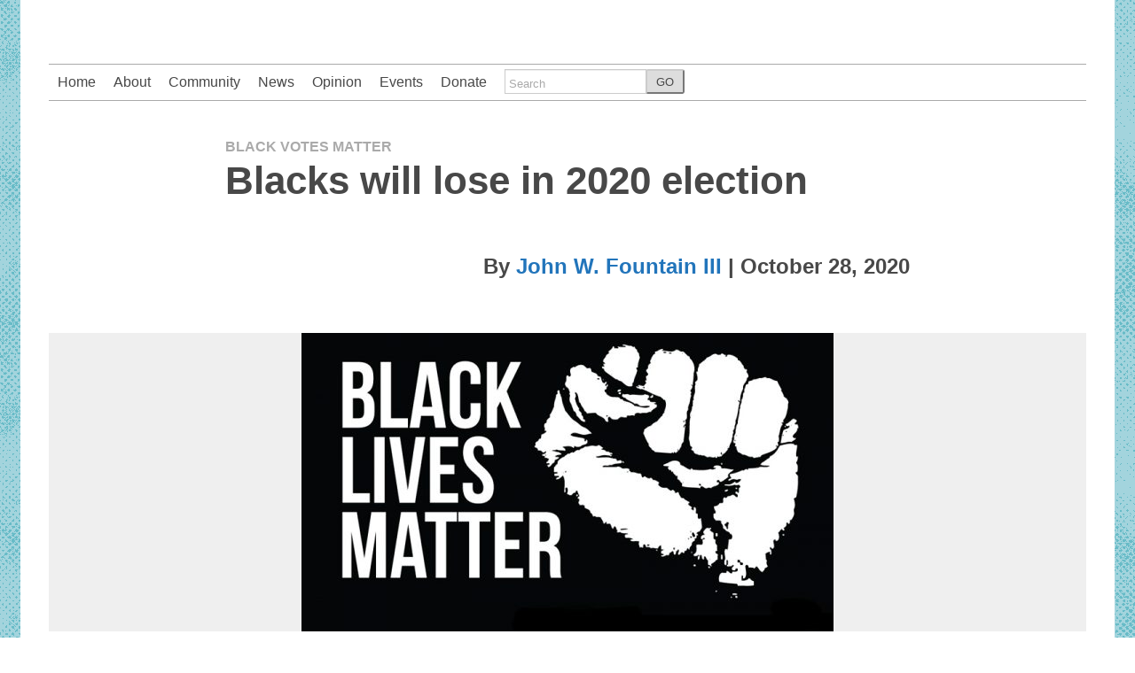

--- FILE ---
content_type: text/css
request_url: http://austintalks.org/wp-content/themes/austintalks/style.css?ver=6.5.3
body_size: 434
content:
/*
Theme Name:     Austin Talks
Theme URI:      austintalks.org
Description:    Child theme of Largo for AustinTalks
Author:         Lauren Johnson
Author URI:     goodspark.com
Template:       largo
Version:        0.1.0
\*/

body {
	background: url('images/bg.gif');
}
h1.branding .tagline {
	font-size: 16px;
	padding-left: 40px;
}

#homepage-featured {
	border: 0;
}

.navbar-inner {
	background-color: #339cb3;
}

a {
	color: #339cb3;
}

.article-bottom {
	margin-top: -20px;
}

.largo-tag-list ul {
	list-style-type: none;
}

.largo-tag-list li {
	display: inline; 
	margin-right: 20px; 
}

.related-items p {
	margin-top: 15px;
}

.post-social a {
    color: #2275bb;
}

.post-social a:hover {
    color: #2275bb;
    text-decoration: none;
}
